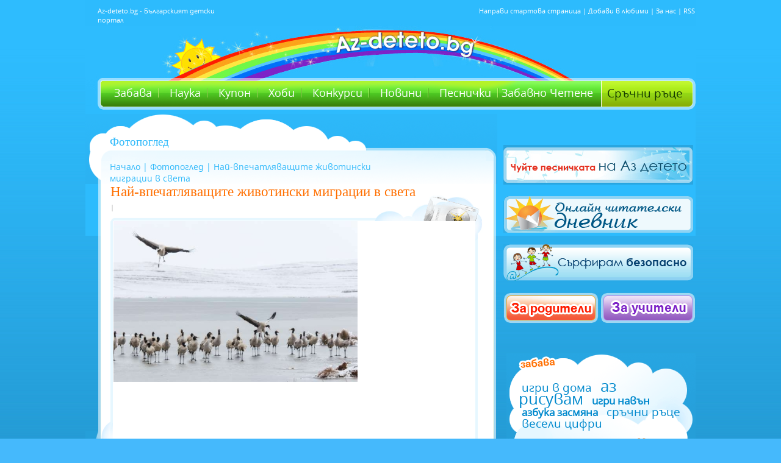

--- FILE ---
content_type: text/html; charset=UTF-8
request_url: https://az-deteto.bg/nay-vpetchatlyavashtite-zhivotinski-migratsii-v-sveta/702/photo_view.html
body_size: 67792
content:
<!DOCTYPE html>
<html>
<head>
<meta http-equiv="Content-Type" content="text/html; charset=utf-8" />
<title>Най-впечатляващите животински миграции в света</title>
  <META NAME="Description" CONTENT="Аз-детето - българският детски портал, Kid's portal, за всяко дете и всички деца на България">
  <META NAME="Keywords" CONTENT="Дете, дете, деца, детски, игри, играчки, учене, училище, кака, батко, стихче, стихчета, Хари Потър, Harry Potter, ДЕТСКИ, Игри, Учене, Забава, Клуб, Приказки,Здраве, фен, фенове, забава, клуб, мода, картички, мама, майка, семейство, родители, тестове, фокуси, стихове, приказки, вълшебства, рисувам, рисунки, здраве, цветове, гатанки, книжки, права, герои, любими, kids, children, Bulgaria, Bulgarian, best, selected, favorite, paint, rimes, RODITELI, РОДИТЕЛИ, stories, joy, fun, play">
<meta name="google-site-verification" content="bzaHXUhFY5aV47GXcmTUlVgN3IWqbHcQ53Sp5Qu5FTE" />
<meta name="robots" content="max-snippet:-1">
<meta name="robots" content="max-image-preview:standard">
<meta name="robots" content="max-video-preview:-1">
<link rel="stylesheet" type="text/css" href="/css/azdeteto-new.php?v=14042016" />
<link rel="stylesheet" type="text/css" href="/css/showcase.css" />
<script src="https://ajax.googleapis.com/ajax/libs/jquery/2.0.3/jquery.min.js"></script>
<script type="text/javascript" src="/js/prototype.js"></script>
<script type="text/javascript" src="/js/effects.js"></script>
<script type="text/javascript" src="/js/showcase.js"></script>
<link rel="stylesheet" href="/css/glider.css" type="text/css" media="screen" charset="utf-8">
<script src="/js/glider.js" type="text/javascript" charset="utf-8"></script>
<!--[if lt IE 7]>
<script defer type="text/javascript" src="/js/pngfix.js"></script>
<![endif]-->

<script type="text/javascript" src="/js/swobject.js"></script>


<link rel="SHORTCUT ICON" href="/css/img/favicon.ico" />

<script type="text/javascript" charset="UTF-8">
/* <![CDATA[ */
try { if (undefined == xajax.config) xajax.config = {}; } catch (e) { xajax = {}; xajax.config = {}; };
xajax.config.requestURI = "https://az-deteto.bg/nay-vpetchatlyavashtite-zhivotinski-migratsii-v-sveta/702/photo_view.html?p=photo_view&offset=702&pg=nay-vpetchatlyavashtite-zhivotinski-migratsii-v-sveta";
xajax.config.statusMessages = false;
xajax.config.waitCursor = true;
xajax.config.version = "xajax 0.5 rc2";
xajax.config.legacy = false;
xajax.config.defaultMode = "asynchronous";
xajax.config.defaultMethod = "POST";
/* ]]> */
</script>
<script type="text/javascript" src="/xajax/xajax_js/xajax_core.js" charset="UTF-8"></script>
<script type="text/javascript" charset="UTF-8">
/* <![CDATA[ */
window.setTimeout(
 function() {
  var scriptExists = false;
  try { if (xajax.isLoaded) scriptExists = true; }
  catch (e) {}
  if (!scriptExists) {
   alert("Error: the xajax Javascript component could not be included. Perhaps the URL is incorrect?\nURL: /xajax/xajax_js/xajax_core.js");
  }
 }, 2000);
/* ]]> */
</script>

<script type='text/javascript' charset='UTF-8'>
/* <![CDATA[ */
xajax_xdel_item = function() { return xajax.request( { xjxfun: 'xdel_item' }, { parameters: arguments } ); };
xajax_xdel_item_alert = function() { return xajax.request( { xjxfun: 'xdel_item_alert' }, { parameters: arguments } ); };
xajax_xdel_item_menu = function() { return xajax.request( { xjxfun: 'xdel_item_menu' }, { parameters: arguments } ); };
xajax_xdel_item_alert_menu = function() { return xajax.request( { xjxfun: 'xdel_item_alert_menu' }, { parameters: arguments } ); };
xajax_xcat = function() { return xajax.request( { xjxfun: 'xcat' }, { parameters: arguments } ); };
xajax_xcat_dt = function() { return xajax.request( { xjxfun: 'xcat_dt' }, { parameters: arguments } ); };
xajax_xregister = function() { return xajax.request( { xjxfun: 'xregister' }, { parameters: arguments } ); };
xajax_leksikon_exit = function() { return xajax.request( { xjxfun: 'leksikon_exit' }, { parameters: arguments } ); };
xajax_devinprint = function() { return xajax.request( { xjxfun: 'devinprint' }, { parameters: arguments } ); };
xajax_devinprint = function() { return xajax.request( { xjxfun: 'devinprint' }, { parameters: arguments } ); };
xajax_addprograma = function() { return xajax.request( { xjxfun: 'addprograma' }, { parameters: arguments } ); };
xajax_xphoto_edit = function() { return xajax.request( { xjxfun: 'xphoto_edit' }, { parameters: arguments } ); };
xajax_xvote = function() { return xajax.request( { xjxfun: 'xvote' }, { parameters: arguments } ); };
xajax_xlogin = function() { return xajax.request( { xjxfun: 'xlogin' }, { parameters: arguments } ); };
xajax_exitlogin = function() { return xajax.request( { xjxfun: 'exitlogin' }, { parameters: arguments } ); };
xajax_xquestion = function() { return xajax.request( { xjxfun: 'xquestion' }, { parameters: arguments } ); };
xajax_chetenevote = function() { return xajax.request( { xjxfun: 'chetenevote' }, { parameters: arguments } ); };
/* ]]> */
</script>



<script type="text/javascript">
function Close(n)
{
		var id = n;
		var element = document.getElementById(id);
        element.className = "hi";


}
</script>
<!-- Google Tag Manager / Old Google Analytics-->
<noscript><iframe src="//www.googletagmanager.com/ns.html?id=GTM-TGQWQQ"
height="0" width="0" style="display:none;visibility:hidden"></iframe></noscript>
<script>(function(w,d,s,l,i){w[l]=w[l]||[];w[l].push({'gtm.start':
new Date().getTime(),event:'gtm.js'});var f=d.getElementsByTagName(s)[0],
j=d.createElement(s),dl=l!='dataLayer'?'&l='+l:'';j.async=true;j.src=
'//www.googletagmanager.com/gtm.js?id='+i+dl;f.parentNode.insertBefore(j,f);
})(window,document,'script','dataLayer','GTM-TGQWQQ');</script>
<!-- End Google Tag Manager -->

<script type="text/javascript" src="/js/all.js"></script>
<meta name="google-site-verification" content="bzaHXUhFY5aV47GXcmTUlVgN3IWqbHcQ53Sp5Qu5FTE" />







        




<script type="text/javascript">

                var myKeys = "";
                var myVars = "&azdeteto_home=2&azdeteto_cat_id=0&azdeteto_subcat_id=0";


	</script>



<!-- PPID -->
<script type="text/javascript">
    !function(t,e){"object"==typeof exports&&"undefined"!=typeof module?module.exports=e():"function"==typeof define&&define.amd?define(e):(t=t||self).uuidv4=e()}(this,(function(){"use strict";var t="undefined"!=typeof crypto&&crypto.getRandomValues&&crypto.getRandomValues.bind(crypto)||"undefined"!=typeof msCrypto&&"function"==typeof msCrypto.getRandomValues&&msCrypto.getRandomValues.bind(msCrypto),e=new Uint8Array(16);function n(){if(!t)throw new Error("crypto.getRandomValues() not supported. See https://github.com/uuidjs/uuid#getrandomvalues-not-supported");return t(e)}for(var o=[],r=0;r<256;++r)o.push((r+256).toString(16).substr(1));return function(t,e,r){"string"==typeof t&&(e="binary"===t?new Uint8Array(16):null,t=null);var u=(t=t||{}).random||(t.rng||n)();if(u[6]=15&u[6]|64,u[8]=63&u[8]|128,e){for(var i=r||0,d=0;d<16;++d)e[i+d]=u[d];return e}return function(t,e){var n=e||0,r=o;return(r[t[n+0]]+r[t[n+1]]+r[t[n+2]]+r[t[n+3]]+r[t[n+4]]+r[t[n+5]]+r[t[n+6]]+r[t[n+7]]+r[t[n+8]]+r[t[n+9]]+r[t[n+10]]+r[t[n+11]]+r[t[n+12]]+r[t[n+13]]+r[t[n+14]]+r[t[n+15]]).toLowerCase()}(u)}}));

    if (localStorage.getItem("dfp_ppid") === null) {
        ppid = (new Date().getTime() / 1000 | 0) + '0000' + uuidv4();

        localStorage.setItem('dfp_ppid', ppid);
    }
    var ppid = localStorage.getItem('dfp_ppid') || null;
</script>
<!-- PPID / -->
    
    
<script async='async' src='https://www.googletagservices.com/tag/js/gpt.js'></script>
<script>
  var googletag = googletag || {};
  googletag.cmd = googletag.cmd || [];
</script>
<!--  start chetene  -->


<script>

  googletag.cmd.push(function() {  
    var mapping1 = googletag.sizeMapping().
        addSize([0, 0], []).
        addSize([1050, 200], [1,1]). // Desktop
        build(); 
 
    googletag.defineSlot('/1001631/az-deteto.bg_desktop/azd_300x250_cpm', [[300, 250], [300, 600]], 'div-gpt-ad-1509979864563-0').addService(googletag.pubads());
    googletag.defineSlot('/1001631/az-deteto.bg_desktop/azd_300x250_cpm_2', [[300, 250], [300, 600]], 'div-gpt-ad-1509979864563-1').addService(googletag.pubads());
    googletag.defineSlot('/1001631/az-deteto.bg_desktop/azd_580x400_underarticle', [[336, 280], [300, 250], [580, 400]], 'div-gpt-ad-1509979864563-3').addService(googletag.pubads());
    googletag.defineOutOfPageSlot('/1001631/az-deteto.bg_desktop/azd_nonstandard_all', 'div-gpt-ad-1509979864563-5').defineSizeMapping(mapping1).addService(googletag.pubads());
    googletag.pubads().enableSingleRequest();
    googletag.pubads().collapseEmptyDivs();
    googletag.pubads().setPublisherProvidedId(localStorage.getItem("dfp_ppid"));
    googletag.enableServices();
    googletag.pubads().setTargeting("tags", []);
    googletag.pubads().setTargeting("home","2");
    googletag.pubads().setTargeting("category_id","0");
    googletag.pubads().setTargeting("subcategory_id","0");
      });
</script>

<link rel="stylesheet" type="text/css" href="/css/grid.css" />
<link rel="stylesheet" type="text/css" href="/css/chetene.css" />

<!--  end chetene  -->
<!-- Begin Cookie Consent plugin by Silktide - https://silktide.com/cookieconsent -->
<!--
		<link rel="stylesheet" type="text/css" href="//cdnjs.cloudflare.com/ajax/libs/cookieconsent2/3.0.3/cookieconsent.min.css" />
			<script src="//cdnjs.cloudflare.com/ajax/libs/cookieconsent2/3.0.3/cookieconsent.min.js"></script>
				<script>
				window.addEventListener("load", function(){
				window.cookieconsent.initialise({

				  "layout": 'my-cool-layout',
				  "layouts": {
					'my-cool-layout': '<div class="cookie-popup-message">\
					  {{message}}<br />{{compliance}} {{link}}</div>',
				  },

				  "palette": {
					"popup": {
					  "background": "#000"
					},
					"button": {
					  "background": "#2cbafa"
					}
				  },
				  "theme": "classic",
				  "position": "bottom-left",
				  "content": {
					"message": "Ние и нашите партньори използваме технологии като “Бисквитки” за персонализиране на съдържанието и рекламите, които виждате, както и за да анализираме трафика на сайта.    Изберете “Приемам”, за да приемете използването на тези технологии.     За повече информация, моля запознайте се с обновените <a href='https://ibg.bg/id-715/' style='color:#ccc;text-decoration: underline;' target='_blank'>“Политика за Поверителност”</a> и <a href='https://ibg.bg/id-209' style='color:#ccc;text-decoration: underline;' target='_blank'>“Политика за Бисквитки”</a> на Инвестор.БГ АД.",
					"dismiss": "Приемам",
					"link": "Научи повече",
					"href": "https://ibg.bg/id-209"
				  }
				})});
				</script> -->
<!-- End Cookie Consent plugin -->



<!-- Facebook Pixel Code -->
<script>
!function(f,b,e,v,n,t,s){if(f.fbq)return;n=f.fbq=function(){n.callMethod?
n.callMethod.apply(n,arguments):n.queue.push(arguments)};if(!f._fbq)f._fbq=n;
n.push=n;n.loaded=!0;n.version='2.0';n.queue=[];t=b.createElement(e);t.async=!0;
t.src=v;s=b.getElementsByTagName(e)[0];s.parentNode.insertBefore(t,s)}(window,
document,'script','https://connect.facebook.net/en_US/fbevents.js');
fbq('init', '883979405070639'); // Insert your pixel ID here.
fbq('track', 'PageView');
</script>
<noscript><img height="1" width="1" style="display:none"
src="https://www.facebook.com/tr?id=883979405070639&ev=PageView&noscript=1"
/></noscript>
<!-- DO NOT MODIFY -->
<!-- End Facebook Pixel Code -->



<div id="fb-root"></div>
<script>
(function(d, s, id) {
  var js, fjs = d.getElementsByTagName(s)[0];
  if (d.getElementById(id)) return;
  js = d.createElement(s); js.id = id;
  js.src = 'https://connect.facebook.net/bg_BG/sdk.js#xfbml=1&version=v2.11&appId=202505503641323';
  fjs.parentNode.insertBefore(js, fjs);
}(document, 'script', 'facebook-jssdk'));</script>


<meta name="facebook-domain-verification" content="ffznuc5n4y0ec4hlza3qla2ubobrct" /> 


</head>


<body>

<script type='text/JavaScript' src='/js/copyinject.js'></script>

<script type="text/javascript">
(function(p){
    p.src = "//dmp.adform.net/dmp/profile/?pid=10193&sg=bg3az-deteto";
})(document.createElement("img"));
</script>
<noscript>
    <img src="//dmp.adform.net/dmp/profile/?pid=10193&sg=bg3az-deteto" style="display:none !important">
</noscript>

<div id="adoceaninvestorbgkddmopmgqk"></div>


<div id="body-all">
<div id="body">
<!--<div class="links_line" >
	<a target="_blank" href="https://www.ibg.bg/?utm_source=dnes&utm_medium=link&utm_campaign=lenta" class="logo"></a>
	<div class="links">
		<a target="_blank" href="https://www.dnes.bg/?utm_source=dnes&utm_medium=link&utm_campaign=lenta" alt="последни новини" title="последни новини">Dnes.bg</a><div class="sep"></div>
		<a target="_blank" href="https://www.investor.bg/?utm_source=dnes&utm_medium=link&utm_campaign=lenta" alt="финансови и бизнес новини" title="финансови и бизнес новини">Investor.bg</a><div class="sep"></div>

		<a target="_blank" href="https://www.gol.bg/?utm_source=dnes&utm_medium=link&utm_campaign=lenta" alt="спортни новини и футболни клубове" title="спортни новини и футболни клубове">Gol.bg</a><div class="sep"></div>
		<a target="_blank" href="https://www.automedia.bg/?utm_source=dnes&utm_medium=link&utm_campaign=lenta" alt="коли и новини за автомобили" title="коли и новини за автомобили">Automedia.bg</a><div class="sep"></div>
		<a target="_blank" href="https://www.tialoto.bg/?utm_source=dnes&utm_medium=link&utm_campaign=lenta" alt="лайфстайл сайт за жени" title="лайфстайл сайт за жени">Tialoto.bg</a><div class="sep"></div>
		<a target="_blank" href="https://www.az-jenata.bg/?utm_source=dnes&utm_medium=link&utm_campaign=lenta" alt="за модерната жена, съпруга и майка" title="за модерната жена, съпруга и майка">Az-jenata.bg</a><div class="sep"></div>
		<a class="sel" target="_blank" href="https://www.az-deteto.bg/?utm_source=dnes&utm_medium=link&utm_campaign=lenta" alt="детски портал" title="детски портал">Az-deteto.bg</a><div class="sep"></div>
		<a target="_blank" href="https://www.teenproblem.net/?utm_source=dnes&utm_medium=link&utm_campaign=lenta" alt="тийнейджърски съветник" title="тийнейджърски съветник">Teenproblem.net</a><div class="sep"></div>

		<a target="_blank" href="https://www.puls.bg/?utm_source=dnes&utm_medium=link&utm_campaign=lenta" alt="здравен портал" title="здравен портал">Puls.bg</a>
		<br style="clear: both;" />									
		<a target="_blank" href="https://www.nasamnatam.bg/?utm_source=dnes&utm_medium=link&utm_campaign=lenta" alt="туристически портал" title="туристически портал">Nasamnatam.com</a><div class="sep"></div>
		<a target="_blank" href="https://www.imoti.net/?utm_source=dnes&utm_medium=link&utm_campaign=lenta" alt="обяви за недвижими имоти" title="обяви за недвижими имоти">Imoti.net</a><div class="sep"></div>
		<a target="_blank" href="https://www.podnaem.bg/?utm_source=dnes&utm_medium=link&utm_campaign=lenta" alt="имоти под наем " title="имоти под наем ">Podnaem.bg</a><div class="sep"></div>
		<a target="_blank" href="https://www.rabota.bg/?utm_source=dnes&utm_medium=link&utm_campaign=lenta" alt="обяви за работа и обучения" title="обяви за работа и обучения">Rabota.bg</a><div class="sep"></div>
		<a target="_blank" href="https://www.start.bg/?utm_source=dnes&utm_medium=link&utm_campaign=lenta" alt="интернет каталог с полезни връзки" title="интернет каталог с полезни връзки">Start.bg</a><div class="sep"></div>

		<a target="_blank" href="https://www.blog.bg/?utm_source=dnes&utm_medium=link&utm_campaign=lenta" alt="безплатен блог хостинг" title="безплатен блог хостинг">Blog.bg</a><div class="sep"></div>
		<a target="_blank" href="https://www.aha.bg/?utm_source=dnes&utm_medium=link&utm_campaign=lenta" alt="сайт за запознанства" title="сайт за запознанства">Aha.bg</a><div class="sep"></div>						
		<a target="_blank" href="https://www.snimka.bg/?utm_source=dnes&utm_medium=link&utm_campaign=lenta" alt="качване и споделяне на снимки" title="качване и споделяне на снимки">Snimka.bg</a><div class="sep"></div>
		<a target="_blank" href="https://www.niesme.bg/?utm_source=dnes&utm_medium=link&utm_campaign=lenta" alt="групово пазаруване" title="групово пазаруване">Niesme.bg</a><div class="sep"></div>
					
		<div class="clearfix"></div>
	</div>
</div>-->
	<div id="header">
    	<div class="header-left">Az-deteto.bg - Българският детски портал</div>
        <div id="logo">
        	<a href="https://az-deteto.bg/index.html" title="Аз-детето - българският детски портал, Kid's portal, за всяко дете и всички деца на България"><span>Аз-детето - българският детски портал, Kid's portal, за всяко дете и всички деца на България</span></a>
        </div>
        <div class="header-right">
        	<a href="https://www.az-deteto.bg" onclick="style.behavior='url(#default#homepage)'; setHomePage('https://www.az-deteto.bg/');" title="Направи стартова страница">Направи стартова страница</a> | 
            <a href="javascript:window.bookmarksite('https://www.az-deteto.bg/','Az-deteto.bg')" title="Добави в любими">Добави в любими</a> | 
            <a href="https://az-deteto.bg/About-this-site/aboutus.html" title="About us">За нас</a> |
            <a href="https://az-deteto.bg/rss/xml20.php" title="RSS">RSS</a> 
            
        </div>
    </div>
    <div id="main-menu">
    	<!-- <div class="red-bee">
        	<div><img src="/css/img/red-bee.png" border="0" /></div>
        </div> -->
    	<div class="menu">
        	<a href="https://az-deteto.bg/igri-v-doma/cat.html" title="Забава">Забава</a>
            <a href="https://az-deteto.bg/nauka-za-detsa.html" title="Наука">Наука</a>
                      
            <a href="https://az-deteto.bg/tchestito/page.html" title="Купон">Купон</a>
            <a href="https://az-deteto.bg/lyubimi-geroi/cat.html" title="Хоби">Хоби</a>
            <a href="https://az-deteto.bg/konkursi/cat.html" title="Интересно">Конкурси</a>
            <a href="https://az-deteto.bg/novini-detski/cat.html" title="Новини">Новини</a>
            <a href="https://az-deteto.bg/pesnitchki-i-kliptcheta/clipcheta.html" title="Песнички">Песнички</a>
            <a href="https://az-deteto.bg/knigi/" title="Забавно четене" class="last">Забавно Четене</a>
        </div>
        
        <div class="sruchni">
        	<a href="/sratchni-ratse/cat.html" title="Сръчни ръце">Сръчни ръце</a>
        </div>
        
        <!--<div class="button-shop">
            <a href="https://shop.az-deteto.bg" target="_blank" title="Фен-шоп" class="shop">Фен-шоп</a>
        </div>-->
    </div>
    <!--<div style="color:#ffffff; background:#006efb; font-size:16px; margin: 102px 0 0 20px; padding:2px 5px; text-align:center; font-weight: bold;">
          Финалът на Забавното лятно четене е днес - 17.09 от 16.30ч в Американския център<br />към Столична библиотека на пл.Славейков. Заповядайте!
        </div>
    -->    
     <div id="content">
   	<div id="main-page-inner">
   	<div class="cloud-inner">
            	<div><img src="/css/img/cloud-part.gif" border="0" /></div>
            </div>
			<div class="page-top">
            	<h2>Фотопоглед</h2>
					<div class="path">
<a href="https://az-deteto.bg/index.html" title="Начало">Начало</a> |


       <a href="https://az-deteto.bg/foto_eyes.html">Фотопоглед</a> |
       
Най-впечатляващите животински миграции в света

</div>			
            </div>
            <div class="page-y">
            	<div class="page-main">
                	<div class="foto-top">
                    	<div class="camera">
                        	<div><img src="/css/img/camera.gif" alt="Фотопоглед" title="Фотопоглед" border="0" /></div>
                        </div>
                    	<h1>Най-впечатляващите животински миграции в света</h1>
                        <p class="author"> | </p>
                    </div>
                    <div class="pogled">
						<script>
						  var imgsArray = new Array();
						  var textArray = new Array();
						    						    	imgsArray[0] = '<img src="/pic/foto_eyes/big/12596@702.jpg" border=0/>';
						    	textArray[0] = 'Черноврат жерав<br/><br/><p>Годишната миграция на тези птици е голям празник в Бутан, тъй като те се почитат като символ на дълголетието. След размножаване на Тибетското плато през лятото, над 300 от жеравите мигрират към долината Фобиха.';
													    	imgsArray[1] = '<img src="/pic/foto_eyes/big/12597@702.jpg" border=0/>';
						    	textArray[1] = 'Морж<br/><br/><p>Живеещите в северните морета край Русия и Аляска, моржове мигрират от Берингово към Чукотско море през пролетта и се връщат през зимата. По време на пролетната миграция на север женските раждат малките по време на път.';
													    	imgsArray[2] = '<img src="/pic/foto_eyes/big/12598@702.jpg" border=0/>';
						    	textArray[2] = 'Limulidae (вид рак)<br/><br/><p>Намерени по крайбрежието на Атлантическия океан, от северен Мейн до полуостров Юкатан и Мексиканския залив, тези раци се придвижват до плажните зони, за да хвърлят хайвера си през пролетта. Развъдната им активност съвпада с отлива. Яйцата, положени по протежение на плажа, могат да бъдат важен източник на храна за птиците.';
													    	imgsArray[3] = '<img src="/pic/foto_eyes/big/12599@702.jpg" border=0/>';
						    	textArray[3] = 'Скатове<br/><br/><p>Те мигрират в масивни групи, наречени „треска“. В Атлантическия океан скатовете мигрират на север през пролетта и на юг през есента. Над 10 000 животни минават през Мексиканския залив, от западна Флорида до Юкатан в Мексико.';
													    	imgsArray[4] = '<img src="/pic/foto_eyes/big/12600@702.jpg" border=0/>';
						    	textArray[4] = 'Червена сьомга<br/><br/><p>Те се срещат около северните брегове на Тихия океан в Северна Америка и Азия. Родената в прясна вода, червена сьомга ще остане в естественото си местообитание почти три години, преди да мигрира към океана, за да се храни и расте. Те остават в морето от една до четири години, преди да се върнат в прясна вода, за да хвърлят хайвера си.';
													    	imgsArray[5] = '<img src="/pic/foto_eyes/big/12601@702.jpg" border=0/>';
						    	textArray[5] = 'Белуга <br/><br/><p> От крайбрежните води на Северния ледовит океан и субарктическите води, те мигрират на юг и се връщат на местата си за хранене на север, когато ледът отново отстъпи през пролетта.';
													    	imgsArray[6] = '<img src="/pic/foto_eyes/big/12602@702.jpg" border=0/>';
						    	textArray[6] = 'Полярна рибарка<br/><br/><p>Тези птици мигрират от гнездото си в Гренландия до морето Уделдел на брега на Антарктида, като правят своя миграционен път най-дългия от всяко животно на земята. Те прелитат по маршрут със S-образна форма, обхващащ над 88 514 км всяка година.';
													    	imgsArray[7] = '<img src="/pic/foto_eyes/big/12603@702.jpg" border=0/>';
						    	textArray[7] = 'Вилорога антилопа<br/><br/><p>Един от най-впечатляващите видове бозайници в Северна Америка, тези антилопи изминават над 160 км от басейна на Зелената река на Уайоминг до Националния парк „Гранд Тетон“ в САЩ, за да преживеят суровите зими и в търсене на зелени пасища. Миграционният им път е известен като „Пътят на Пронгорна“.';
													    	imgsArray[8] = '<img src="/pic/foto_eyes/big/12604@702.jpg" border=0/>';
						    	textArray[8] = 'Скорецови<br/><br/><p>Птиците прелитат през Северно море от Белгия или Холандия, минават през Северна и Източна Европа и пристигат по източното крайбрежие на Англия през октомври и ноември.';
													    	imgsArray[9] = '<img src="/pic/foto_eyes/big/12605@702.jpg" border=0/>';
						    	textArray[9] = 'Планинска гъска<br/><br/><p>Тези птици прекарват по-студените месеци на морско равнище в Индия, а по-топлите месеци в Централна Азия. Пресичайки Хималаите два пъти годишно, гъските летят на височина от 4 000 до 6 000 метра.';
													    	imgsArray[10] = '<img src="/pic/foto_eyes/big/12606@702.jpg" border=0/>';
						    	textArray[10] = 'Сардини<br/><br/><p>Миграцията на сардина е естествен феномен, наблюдаван от края на май до края на юли край югоизточното крайбрежие на Южна Африка, когато огромни плитчини от сардини се хвърлят в хладните води на нос Агълни, плуват на север и отиват в океана.  Това събитие ежегодно привлича водолази и аква-фотографи от цял ??свят.<br/><br/>';
													    	imgsArray[11] = '<img src="/pic/foto_eyes/big/12607@702.jpg" border=0/>';
						    	textArray[11] = 'Плодови прилепи<br/><br/><p>Над 10 милиона плодови прилети летят от басейна на Конго до националния парк „Касанка“ в Замбия, за да се хранят с плодове като червени плодове от млечно дърво, див локум и манго. Около 60% от разпространението на семената на тропическите гори в Африка е причинено от миграционния им навик.';
													    	imgsArray[12] = '<img src="/pic/foto_eyes/big/12608@702.jpg" border=0/>';
						    	textArray[12] = 'Снежна гъска<br/><br/><p>Снежните гъски летят на юг от арктическите си места за размножаване през зимата, прекарвайки по-студения сезон в южните крайбрежни влажни тревни площи, ниви, блата и заливи. Те често мигрират в големи ята, които могат да се появят като познатата на всички ни „V“ формация. В края на зимата те ще се върнат на север, за да се размножават в арктическата тундра.';
													    	imgsArray[13] = '<img src="/pic/foto_eyes/big/12609@702.jpg" border=0/>';
						    	textArray[13] = 'Фламинго<br/><br/><p>Преди да летят до езерото Натрон в северна Танзания около ноември, за да се чифтосат и гнездят, тези розови птици се живеят до езерата в Източна Африка, включително езерото Богория в Кения, за да се хранят с микроскопични синьо-зелени водорасли.';
													    	imgsArray[14] = '<img src="/pic/foto_eyes/big/12610@702.jpg" border=0/>';
						    	textArray[14] = 'Пингвин на Адели<br/><br/><p>Живеейки на континента Антарктида и околните крайбрежни острови, тези пингвини мигрират на север през зимата в моретата. През пролетния размножителен сезон те се преместват в скалисто крайбрежие и живеят в големи общности.';
													    	imgsArray[15] = '<img src="/pic/foto_eyes/big/12611@702.jpg" border=0/>';
						    	textArray[15] = 'Канадски жерав<br/><br/><p>Най-разпространеният от всички видове жерав се размножава в Канада, Аляска, Сибир и Северен САЩ. Те мигрират на юг към места за зимуване в Юта, Тексас, Мексико, Флорида и Калифорния. Дължината на пътя е 121 км.';
													    	imgsArray[16] = '<img src="/pic/foto_eyes/big/12612@702.jpg" border=0/>';
						    	textArray[16] = 'Северен елен<br/><br/><p>През летните месеци стадата от северни елени се движат към северния склон на Аляска, изминавайки над 966 км по добре познат за тях маршрут. Женските напускат няколко седмици преди мъжките, за да родят през миграционния месец. ';
													    	imgsArray[17] = '<img src="/pic/foto_eyes/big/12613@702.jpg" border=0/>';
						    	textArray[17] = 'Червени раци<br/><br/><p>На Коледния остров в Австралия огромни групи червени раци се появяват от гората и пътуват до океана, за да снасят яйцата си, превръщайки острова в огромно червено море всяка година. Пътищата до остров Коледа често са затворени по време на периоди на пикова миграция.';
													    	imgsArray[18] = '<img src="/pic/foto_eyes/big/12614@702.jpg" border=0/>';
						    	textArray[18] = 'Гнута<br/><br/><p>Заедно със зебри и газели, над 1,5 милиона гну вървят на север всяка година от националния парк на Танзания Серенгети до кенийския национален резерват Маасай Мара в търсене на по-зелени пасища. Изминавайки разстояние между 805 и 1609 км, тяхната миграция се счита за една от най-забележителните в животинското царство.';
													    	imgsArray[19] = '<img src="/pic/foto_eyes/big/12615@702.jpg" border=0/>';
						    	textArray[19] = 'Зебри<br/><br/><p>В Южна Африка е документирана най-дългата миграция на големи бозайници. Стадо зебри мигрира над 483 км през Намибия и Ботсвана в търсене на зелени пасища, а краят на пътуването може да бъде засвидетелстван в националния парк Nxai Pan на Ботсвана.';
													
						</script>


                    	<div class="pic-pogled">
                        	<div class="cloud-pogled">
                            	<div>
                                	<img src="/css/img/cloud-part2.gif" border="0">
                                </div>
                            </div>
                            
                        	<span id="picbig"><img src="/pic/foto_eyes/big/12596@702.jpg" alt="Фотопоглед" title="Фотопоглед" border="0" width="400"/></span>
                        </div>
                        
                        <div class="text-pogled">
                        	<span class="left" id="pictext">Черноврат жерав<br/><br/><p>Годишната миграция на тези птици е голям празник в Бутан, тъй като те се почитат като символ на дълголетието. След размножаване на Тибетското плато през лятото, над 300 от жеравите мигрират към долината Фобиха.</span>
                        		                        </div>
                        
                                             <div class="thumbs">                        	<a href="#" onclick="photo_open_pic(0)" title="Черноврат жерав   Годишната миграция на тези птици е..."><img src="/pic/foto_eyes/small/12596@702.jpg" alt="Черноврат жерав   Годишната миграция на тези птици е..." title="Черноврат жерав   Годишната миграция на тези птици е..." border="0" width="140" height="105"/></a>
	                                                                                              	<a href="#" onclick="photo_open_pic(1)" title="Морж   Живеещите в северните морета край Русия и..."><img src="/pic/foto_eyes/small/12597@702.jpg" alt="Морж   Живеещите в северните морета край Русия и..." title="Морж   Живеещите в северните морета край Русия и..." border="0" width="140" height="105"/></a>
	                                                                                              	<a href="#" onclick="photo_open_pic(2)" title="Limulidae (вид рак)   Намерени по крайбрежието на..."><img src="/pic/foto_eyes/small/12598@702.jpg" alt="Limulidae (вид рак)   Намерени по крайбрежието на..." title="Limulidae (вид рак)   Намерени по крайбрежието на..." border="0" width="140" height="105"/></a>
	                                                                                              	<a href="#" onclick="photo_open_pic(3)" title="Скатове   Те мигрират в масивни групи, наречени..."><img src="/pic/foto_eyes/small/12599@702.jpg" alt="Скатове   Те мигрират в масивни групи, наречени..." title="Скатове   Те мигрират в масивни групи, наречени..." border="0" width="140" height="105"/></a>
	                       </div>                                               <div class="thumbs">                        	<a href="#" onclick="photo_open_pic(4)" title="Червена сьомга   Те се срещат около северните брегове..."><img src="/pic/foto_eyes/small/12600@702.jpg" alt="Червена сьомга   Те се срещат около северните брегове..." title="Червена сьомга   Те се срещат около северните брегове..." border="0" width="140" height="105"/></a>
	                                                                                              	<a href="#" onclick="photo_open_pic(5)" title="Белуга     От крайбрежните води на Северния ледовит..."><img src="/pic/foto_eyes/small/12601@702.jpg" alt="Белуга     От крайбрежните води на Северния ледовит..." title="Белуга     От крайбрежните води на Северния ледовит..." border="0" width="140" height="105"/></a>
	                                                                                              	<a href="#" onclick="photo_open_pic(6)" title="Полярна рибарка   Тези птици мигрират от гнездото си..."><img src="/pic/foto_eyes/small/12602@702.jpg" alt="Полярна рибарка   Тези птици мигрират от гнездото си..." title="Полярна рибарка   Тези птици мигрират от гнездото си..." border="0" width="140" height="105"/></a>
	                                                                                              	<a href="#" onclick="photo_open_pic(7)" title="Вилорога антилопа   Един от най-впечатляващите..."><img src="/pic/foto_eyes/small/12603@702.jpg" alt="Вилорога антилопа   Един от най-впечатляващите..." title="Вилорога антилопа   Един от най-впечатляващите..." border="0" width="140" height="105"/></a>
	                       </div>                                               <div class="thumbs">                        	<a href="#" onclick="photo_open_pic(8)" title="Скорецови   Птиците прелитат през Северно море от..."><img src="/pic/foto_eyes/small/12604@702.jpg" alt="Скорецови   Птиците прелитат през Северно море от..." title="Скорецови   Птиците прелитат през Северно море от..." border="0" width="140" height="105"/></a>
	                                                                                              	<a href="#" onclick="photo_open_pic(9)" title="Планинска гъска   Тези птици прекарват по-студените..."><img src="/pic/foto_eyes/small/12605@702.jpg" alt="Планинска гъска   Тези птици прекарват по-студените..." title="Планинска гъска   Тези птици прекарват по-студените..." border="0" width="140" height="105"/></a>
	                                                                                              	<a href="#" onclick="photo_open_pic(10)" title="Сардини   Миграцията на сардина е естествен феномен,..."><img src="/pic/foto_eyes/small/12606@702.jpg" alt="Сардини   Миграцията на сардина е естествен феномен,..." title="Сардини   Миграцията на сардина е естествен феномен,..." border="0" width="140" height="105"/></a>
	                                                                                              	<a href="#" onclick="photo_open_pic(11)" title="Плодови прилепи   Над 10 милиона плодови прилети летят..."><img src="/pic/foto_eyes/small/12607@702.jpg" alt="Плодови прилепи   Над 10 милиона плодови прилети летят..." title="Плодови прилепи   Над 10 милиона плодови прилети летят..." border="0" width="140" height="105"/></a>
	                       </div>                                               <div class="thumbs">                        	<a href="#" onclick="photo_open_pic(12)" title="Снежна гъска   Снежните гъски летят на юг от..."><img src="/pic/foto_eyes/small/12608@702.jpg" alt="Снежна гъска   Снежните гъски летят на юг от..." title="Снежна гъска   Снежните гъски летят на юг от..." border="0" width="140" height="105"/></a>
	                                                                                              	<a href="#" onclick="photo_open_pic(13)" title="Фламинго   Преди да летят до езерото Натрон в северна..."><img src="/pic/foto_eyes/small/12609@702.jpg" alt="Фламинго   Преди да летят до езерото Натрон в северна..." title="Фламинго   Преди да летят до езерото Натрон в северна..." border="0" width="140" height="105"/></a>
	                                                                                              	<a href="#" onclick="photo_open_pic(14)" title="Пингвин на Адели   Живеейки на континента Антарктида..."><img src="/pic/foto_eyes/small/12610@702.jpg" alt="Пингвин на Адели   Живеейки на континента Антарктида..." title="Пингвин на Адели   Живеейки на континента Антарктида..." border="0" width="140" height="105"/></a>
	                                                                                              	<a href="#" onclick="photo_open_pic(15)" title="Канадски жерав   Най-разпространеният от всички..."><img src="/pic/foto_eyes/small/12611@702.jpg" alt="Канадски жерав   Най-разпространеният от всички..." title="Канадски жерав   Най-разпространеният от всички..." border="0" width="140" height="105"/></a>
	                       </div>                                               <div class="thumbs">                        	<a href="#" onclick="photo_open_pic(16)" title="Северен елен   През летните месеци стадата от северни..."><img src="/pic/foto_eyes/small/12612@702.jpg" alt="Северен елен   През летните месеци стадата от северни..." title="Северен елен   През летните месеци стадата от северни..." border="0" width="140" height="105"/></a>
	                                                                                              	<a href="#" onclick="photo_open_pic(17)" title="Червени раци   На Коледния остров в Австралия огромни..."><img src="/pic/foto_eyes/small/12613@702.jpg" alt="Червени раци   На Коледния остров в Австралия огромни..." title="Червени раци   На Коледния остров в Австралия огромни..." border="0" width="140" height="105"/></a>
	                                                                                              	<a href="#" onclick="photo_open_pic(18)" title="Гнута   Заедно със зебри и газели, над 1,5 милиона гну..."><img src="/pic/foto_eyes/small/12614@702.jpg" alt="Гнута   Заедно със зебри и газели, над 1,5 милиона гну..." title="Гнута   Заедно със зебри и газели, над 1,5 милиона гну..." border="0" width="140" height="105"/></a>
	                                                                                              	<a href="#" onclick="photo_open_pic(19)" title="Зебри   В Южна Африка е документирана най-дългата..."><img src="/pic/foto_eyes/small/12615@702.jpg" alt="Зебри   В Южна Африка е документирана най-дългата..." title="Зебри   В Южна Африка е документирана най-дългата..." border="0" width="140" height="105"/></a>
	                       </div>                                              
                    </div>
 
               	              		<div class="numbers">
						<div class="prev-page"><a href="https://az-deteto.bg/ako-ne-ste-uspeli-da-go-vidite-nay-krasivite-kadri-ot-pasazha-na-merkuriy/703/photo_view.html" title="Предишна"><img src="/css/img/prev-page.gif" alt="Предишна" title="Предишна" border="0" /></a></div><div class="page-number"><a href="https://az-deteto.bg/v-sveta-na-vaobrazhenieto-i-zamraznaloto-kralstvo-tchetvarta-tchast/708/photo_view.html">126</a><a href="https://az-deteto.bg/v-sveta-na-vaobrazhenieto-i-zamraznaloto-kralstvo-treta-tchast/707/photo_view.html">127</a><a href="https://az-deteto.bg/sofiya-greyna-s-koledna-premyana/706/photo_view.html">128</a><a href="https://az-deteto.bg/v-sveta-na-vaobrazhenieto-i-zamraznaloto-kralstvo-vtora-tchast/705/photo_view.html">129</a><a href="https://az-deteto.bg/v-sveta-na-vaobrazhenieto-i-zamraznaloto-kralstvo/704/photo_view.html">130</a><a href="https://az-deteto.bg/ako-ne-ste-uspeli-da-go-vidite-nay-krasivite-kadri-ot-pasazha-na-merkuriy/703/photo_view.html">131</a><b>132</b><a href="https://az-deteto.bg/moyat-sladak-yeti/701/photo_view.html">133</a><a href="https://az-deteto.bg/roboti-prevzemat-sofiya-s-interaktivna-izlozhba/700/photo_view.html">134</a><a href="https://az-deteto.bg/usmihni-se,-nyamash-izbor/699/photo_view.html">135</a><a href="https://az-deteto.bg/nay-sladkite-ot-nay-sladkite-zhivotinki-na-planetata/698/photo_view.html">136</a><a href="https://az-deteto.bg/mnogo-umoreni-koteta,-koito-shte-vi-umoryat-ot-smyah/697/photo_view.html">137</a><a href="https://az-deteto.bg/kogato-svetat-ni-pravi-nomera-tova-mozhe-i-da-izglezhda-kato-hrana,-no-e-neshto-savsem-drugo/696/photo_view.html">138</a></div>
        <div class="next-page"><a href="https://az-deteto.bg/moyat-sladak-yeti/701/photo_view.html" title="Следваща"><img src="/css/img/next-page.gif" alt="Следваща" title="Следваща" border="0" /></a></div>	
                    </div>
                   
				</div>
                </div> 
            <br clear="all" />
        </div>
        <div id="right">
            <div class="top-banner">
            
<!-- /1001631/az-deteto.bg_desktop/azd_300x250_cpm -->
<div id='div-gpt-ad-1509979864563-0'>
<script>
googletag.cmd.push(function() { googletag.display('div-gpt-ad-1509979864563-0'); });
</script>
</div>
            </div><div><br clear="all" /></div>
            <div class="santa">
	           <div id="adoceaninvestorbgpmnkcpfuhz"></div>
			</div>
			<br clear="all" />
			<div class="santa">
				
				<div id="adoceaninvestorbgsogthimtso"></div>
				
			</div>
                  <div class="santa"><a href="https://az-deteto.bg/pesnitchkata-na-Az-deteto.bg/video_view.html" title="Чуйте песничката на Аз детето" target="_blank"><img src="/css/img/button-song.jpg" alt="Чуйте песничката на Аз детето" title="Чуйте песничката на Аз детето" border="0" /></a></div><br clear="all" />
           <div class="santa"><a href="https://az-deteto.bg/knigi" title="Онлайн читателски дневник" target="_blank"><img src="/css/img/diary.gif" alt="Онлайн читателски дневник" title="Онлайн читателски дневник" border="0" /></a></div><br clear="all" />
           <div class="santa"><a href="https://az-deteto.bg/safe" title="Сърфирам безопасно" target="_blank"><img src="/css/img/surfsafe.gif" alt="Сърфирам безопасно" title="Сърфирам безопасно" border="0" /></a></div><br clear="all" />
                   	<div class="top-buttons">
        		<a href="https://az-deteto.bg/za-roditeli/cat.html" title="За родители"><img src="/css/img/parents.png" alt="За родители" title="За родители" border="0" /></a>
                <a href="https://az-deteto.bg/za-utchiteli/cat.html" title="За учители"><img src="/css/img/teachers.png" alt="За учители" title="За учители" border="0" /></a>
            </div>


          <!--  <div class="search">
            	<form action="#" method="post">
                	<input type="text" name="key" value="ключова дума" class="f1" />
                    <input type="submit" name="search" value="" class="f2" />
                </form>
            </div>
            -->
            <div style="padding: 10px 0; float:left; width: 100%"><div class="fb-page" data-href="https://www.facebook.com/azdetetobg/" data-small-header="true" data-adapt-container-width="true" data-hide-cover="false" data-show-facepile="true"><blockquote cite="https://www.facebook.com/azdetetobg/" class="fb-xfbml-parse-ignore"><a href="https://www.facebook.com/azdetetobg/">Az-deteto.bg</a></blockquote></div></div>
            <div class="cloud">
            	<div class="cloud-y">
                	<div class="cloud-top">
                    	<div class="kare-cloud">
                        	<img src="/css/img/fun.png" alt="забава" title="забава" border="0" />
                            <br clear="all" />
                            <a href="https://az-deteto.bg/igri-v-doma/cat.html" title="" class="a2">игри в дома</a>
                            <a href="https://az-deteto.bg/az-risuvam/5/painter.html" title="" class="a3">аз рисувам</a>
                            <a href="https://az-deteto.bg/igri-za-navan/cat.html" title="" class="a4">игри навън</a>
                            <a href="https://az-deteto.bg/azbuka-zasmyana/page.html" title="" class="a4">азбука засмяна</a>
                            <a href="https://az-deteto.bg/sratchni-ratse/cat.html" title="" class="a2">сръчни ръце</a>
                            <a href="https://az-deteto.bg/veseli-tsifri/page.html" title="" class="a2">весели цифри</a>
                        </div>
                        <div class="kare-cloud">
                        	<img src="/css/img/read.png" alt="за четене" title="за четене" border="0" align="right" />
                            <br clear="all" />
                            <a href="https://az-deteto.bg/gatanki-ot-detsa-za-detsa/page.html" title="" class="a1">гатанки от деца за деца</a>
                            <a href="https://az-deteto.bg/stihove/cat.html" title="стихове" class="a2">стихове</a>
                            <a href="https://az-deteto.bg/gatanki/page.html" title="гатанки" class="a3">гатанки</a>
                            <a href="https://az-deteto.bg/poslovitsi/page.html" title="пословици" class="a1">пословици</a>
                            <a href="https://az-deteto.bg/prikazki-ot-detsa/cat.html" title="приказки от деца" class="a3">приказки от деца</a>
                            <a href="https://az-deteto.bg/prikazki-moderni/cat.html" title="приказки модерни" class="a1">приказки модерни</a>
                            <a href="https://az-deteto.bg/prikazki-valshebni/cat.html" title="приказки вълшебни" class="a3">приказки вълшебни</a>
                            <a href="https://az-deteto.bg/prikazki-narodni/cat.html" title="приказки народни" class="a1">приказки народни</a>
                            <a href="https://az-deteto.bg/stihtcheta-ot-detsa/cat.html" title="стихчета от деца" class="a1">стихчета от деца</a>

                        </div>
                        <div class="kare-cloud">
                        	<img src="/css/img/hoby.png" alt="хоби" title="хоби" border="0" align="right" />
                            <br clear="all" />
                            <a href="https://az-deteto.bg/lyubimi-geroi/cat.html" title="любими герои" class="a3">любими герои</a>
                            <a href="https://az-deteto.bg/sport/cat.html" title="спорт" class="a4">спорт</a>
                            <a href="https://az-deteto.bg/zookat/cat.html" title="зоокът" class="a1">зоокът</a>
                            <a href="https://az-deteto.bg/zabavna-nauka/cat.html" title="забавна наука" class="a2">забавна наука</a>
                            <a href="https://az-deteto.bg/fen-klub/page.html" title="фен клуб" class="a1">фен клуб</a>
                            <a href="https://az-deteto.bg/igratchki/cat.html" title="играчки" class="a1">играчки</a>
                            <a href="https://az-deteto.bg/interesno/cat.html" title="интересно" class="a3">интересно</a>
                            <a href="https://az-deteto.bg/kino-video-DVD-TV/cat.html" title="" class="a1">кино видео DVD</a>
                        </div>
                        <div class="kare-cloud">
                        	<img src="/css/img/interes.png" alt="интересно" title="интересно" border="0" />
                            <br clear="all" />
                            <a href="https://az-deteto.bg/novini-detski/cat.html" title="детски новини" class="a3">детски новини</a>
                            <a href="https://az-deteto.bg/praznitsi-prez-mesetsa/cat.html" title="календар" class="a1">календар</a>
                            <a href="https://az-deteto.bg/Vip--intervyu/cat.html" title="" class="a1">VIP интервю</a>
                            <a href="https://az-deteto.bg/konkursi/cat.html" title="конкурси" class="a3">конкурси</a>
                            <a href="https://az-deteto.bg/afish/cat.html" title="" class="a1">афиш</a>
                            <a href="https://az-deteto.bg/foto_eyes.html" title="фотопоглед" class="a3">фотопоглед</a>
                            <a href="https://az-deteto.bg/lyubopitno/cat.html" title="любопитно" class="a1">любопитно</a>
                            <a href="https://az-deteto.bg/pokani/cat.html" title="покани" class="a3">покани</a>
                            <a href="https://az-deteto.bg/vazhnite-neshta/cat.html" title="важни неща" class="a2">важни неща</a>
                             <a href="https://az-deteto.bg/balgariya/cat.html" title="България" class="a3">България</a>
                             <a href="https://az-deteto.bg/detski-horoskop/page.html" title="" class="a1">детски хороскоп</a>
                        </div>

                     
                    </div>
                </div>
                <div class="cloud-bottom">&nbsp;</div>
            </div>
            <div class="top-banner">
             

<!-- /1001631/az-deteto.bg_desktop/azd_300x250_cpm_2 -->
<div id='div-gpt-ad-1509979864563-1'>
<script>
googletag.cmd.push(function() { googletag.display('div-gpt-ad-1509979864563-1'); });
</script>
</div>
            </div>
            
            

        </div>	
   </div><br clear="all">
 </div>
</div>
<div id="bottom">
	<div id="bottom-inner">
	<!-- <div class="blue-bee">
    	<div><img src="/css/img/blue-bee.png" border="0" /></div>
    </div> -->
    <div class="deteto">
    	<a href="#" title="Аз Детето"><img src="/css/img/deteto.gif" alt="Аз Детето" title="Аз Детето" border="0" /></a>
        <div class="col1">
        	<ul>
					<li><a href="https://az-deteto.bg/leksikon.html" title="е-лексикон">е-лексикон</a>
					<li><a href="https://az-deteto.bg/igri-v-doma/cat.html" title="игри в дома">игри в дома</a>
					<li><a href="https://az-deteto.bg/sudoku/page.html" title="судоку">судоку</a>
					<li><a href="https://az-deteto.bg/az-risuvam/page.html" title="аз рисувам">аз рисувам</a>
					<li><a href="https://az-deteto.bg/sratchni-ratse/cat.html" title="игри навън">игри навън</a>
					<li><a href="https://az-deteto.bg/azbuka-zasmyana/page.html" title="азбука засмяна">азбука засмяна</a>
					<li><a href="https://az-deteto.bg/sratchni-ratse/cat.html" title="сръчни ръце">сръчни ръце</a>
					<li><a href="https://az-deteto.bg/veseli-tsifri/page.html" title="весели цифри">весели цифри</a>
            </ul>
        </div>
        <div class="col1">
        	<ul>
                    <li><a href="https://az-deteto.bg/gatanki-ot-detsa-za-detsa/page.html" title="гатанки от деца за деца">гатанки от деца за деца</a>
                    <li><a href="https://az-deteto.bg/stihove/cat.html" title="стихове">стихове</a>
                    <li><a href="https://az-deteto.bg/knizhki/page.html" title="книжки">книжки</a>
                    <li><a href="https://az-deteto.bg/poslovitsi/page.html" title="пословици">пословици</a>
                    <li><a href="https://az-deteto.bg/prikazki-ot-detsa/cat.html" title="приказки от деца">приказки от деца</a>
                    <li><a href="https://az-deteto.bg/skoropogovorki/stat_page.html" title="скоропоговорки">скоропоговорки</a>
                    <li><a href="https://az-deteto.bg/prikazki-moderni/cat.html" title="приказки модерни">приказки модерни</a>
                    <li><a href="https://az-deteto.bg/prikazki-valshebni/cat.html" title="приказки вълшебни">приказки вълшебни</a>
                    <li><a href="https://az-deteto.bg/prikazki-narodni/cat.html" title="приказки народни">приказки народни</a>

            </ul>
        </div>
    </div>
    <div class="whattodo">
    	<a href="#" title="Какво мога да правя" class="image"><img src="/css/img/whattodo.gif" alt="Какво мога да правя" title="Какво мога да правя" border="0" /></a>
        <div class="col2-first">
        	<ul>
               <li> <a href="https://az-deteto.bg/otsveti/page.html" title="Да оцветявам">Да оцветявам</a>
                <li><a href="https://az-deteto.bg/konkursi/cat.html" title="Да участвам в конкурси и печеля награди">Да участвам в конкурси и печеля награди</a>
                <li><a href="https://az-deteto.bg/sratchni-ratse/cat.html" title="Да майсторя интересни неща">Да майсторя интересни неща</a>

                <li><a href="https://az-deteto.bg/lyubimi-geroi/cat.html" title="Да науча още за моите любими герои">Да науча още за моите любими герои</a>
                <li><a href="https://az-deteto.bg/prikazki-valshebni/cat.html" title="Да прочета някоя вълшебна приказка">Да прочета някоя вълшебна приказка</a>
                <li><a href="https://az-deteto.bg/sudoku/page.html" title="Да играя Судоку">Да играя Судоку</a>
            </ul>
        </div>
<!--        <div class="col2">
        	<ul>
               <li><a href="https://az-deteto.bg/novini-detski/cat.html" title="детски новини">детски новини</a>
               <li><a href="https://az-deteto.bg/konkursi/cat.html" title="конкурси">конкурси</a>
               <li><a href="https://az-deteto.bg/foto_eyes.html" title="фотопоглед">фотопоглед</a>
               <li><a href="https://az-deteto.bg/video.html" title="видеопоглед">видеопоглед</a>
               <li><a href="https://az-deteto.bg/html/lyubopitno/cat.html" title="любопитно">любопитно</a>
               <li><a href="https://az-deteto.bg/pokani/cat.html" title="покани">покани</a>
            </ul>
        </div>

        <div class="col2">
        	<ul>
	         	<li><a href="https://az-deteto.bg/otsveti/page.html" title="оцвети">оцвети</a>
         		<li><a href="https://az-deteto.bg/v-rimi/stat_page.html" title="в рими">в рими</a>
         		<li><a href="https://az-deteto.bg/zalagalki/page.html" title="залъгалки">залъгалки</a>
         		<li><a href="https://az-deteto.bg/detski-biseri/page.html" title="детски бисери">детски бисери</a>
            </ul>
        </div>

        <div class="col2">
        	<ul>
                <li><a href="https://az-deteto.bg/nashite-idei/page.html" title="нашите идеи">нашите идеи</a>
                <li><a href="https://az-deteto.bg/initsiativi/cat.html" title="инициативи">инициативи</a>
                <li><a href="https://az-deteto.bg/eko-linkove/page.html" title="еко линкове">еко линкове</a>
            </ul>
        </div>
-->

    </div>
    <div class="bottom-menu">
        <a href="https://az-deteto.bg/medii/stat_page.html" title="за медиите">за медиите</a>
        <a href="https://az-deteto.bg/pravila-za-sigurnost-i-bezopasnost-v-internet-/view.html" title="безопасност в Интернет">безопасност в Интернет</a>
        <a href="https://az-deteto.bg/clubinfo.html" title="абонамент">абонамент</a>
        <a href="https://az-deteto.bg/contact.html" title="контакт">пишете ни</a>
        <a href="https://ibg.bg/id-157" title="Поверителност">поверителност</a>
        <a href="#"  class="last" onclick="javascript:googlefc.callbackQueue.push(googlefc.showRevocationMessage);return false;">лични данни</a>
    </div>

    <div id="footer" style="clear:both;">
        Публикуването на информация е разрешено при изрично цитиране "източник Az-deteto.bg" и приложен линк към сайта.
    </div>

    <div class="links-footer">
        <div style="width:1000px; border-top:1px solid #5fab15; padding:30px 0;">
    <a target="_blank" href="https://www.ibg.bg/?utm_source=dnes&utm_medium=link&utm_campaign=lenta" class="logo"></a>
	<a href="https://www.ibg.bg">Инвестор.БГ АД</a> &copy; 2001-
	<a href="https://www.az-deteto.bg">Az-deteto.bg</a> |
	<a href="https://ibg.bg/id-157/ " target="_blank">Условия за ползване</a> |
	<a href="https://az-deteto.bg/contacti.html">Контакти</a> |
	<a href="https://reklama.investor.bg/bg/id-300/%D0%A6%D0%B5%D0%BD%D0%B8.html">Реклама</a> |
	<a href="https://portfolio.ibg.bg/" target="_blank" title="Портфолио">Портфолио</a> | 
	<a href="javascript:window.open('https://help.ibg.bg/index.php?site=2&amp;ref=https://anode2/','','width=492,height=393,resizable=no,scrollbars=no'); void(0)">Пишете ни</a> |
		<a href="https://ibg.bg/id-209/Политика%20за%20поверителност.html">Поверителност</a>
	<br />

	<a href="https://www.ibg.bg">Investor.BG AD</a> &copy; 2001-
	<a href="https://www.az-deteto.bg">Az-deteto.bg</a> All rights reserved.
	<a href="https://az-deteto.bg/contactus.html ">Contact Us</a> |
	<a href="https://reklama.investor.bg/otherpages.php?id=51&setLanguage=3">Advertising</a>
	</div>
    </div>
</div><br clear="all">

</div>
</div>


<!-- (C)2000-2014 Gemius SA - gemiusAudience / az-deteto.com  / Az-deteto-all pages -->
<script type="text/javascript">
<!--//--><![CDATA[//><!--
var pp_gemius_identifier = 'ApgwC_etE63sZhZQLCZmtcSszUsK5EL1guoN2IQDxx..Q7';
// lines below shouldn't be edited
function gemius_pending(i) { window[i] = window[i] || function() {var x = window[i+'_pdata'] = window[i+'_pdata'] || []; x[x.length]=arguments;};};
gemius_pending('gemius_hit'); gemius_pending('gemius_event'); gemius_pending('pp_gemius_hit'); gemius_pending('pp_gemius_event');
(function(d,t) {try {var gt=d.createElement(t),s=d.getElementsByTagName(t)[0],l='http'+((location.protocol=='https:')?'s':''); gt.setAttribute('async','async');
gt.setAttribute('defer','defer'); gt.src=l+'://gabg.hit.gemius.pl/xgemius.js'; s.parentNode.insertBefore(gt,s);} catch (e) {}})(document,'script');
//--><!]]>
</script>




<!-- /1001631/az-deteto.bg_desktop/azd_nonstandard_all -->
<div id='div-gpt-ad-1509979864563-5'>
<script>
googletag.cmd.push(function() { googletag.display('div-gpt-ad-1509979864563-5'); });
</script>
</div>


</body>
</html>		

--- FILE ---
content_type: text/html; charset=utf-8
request_url: https://www.google.com/recaptcha/api2/aframe
body_size: 265
content:
<!DOCTYPE HTML><html><head><meta http-equiv="content-type" content="text/html; charset=UTF-8"></head><body><script nonce="i91pUmHkesiMwE6-vZAU-A">/** Anti-fraud and anti-abuse applications only. See google.com/recaptcha */ try{var clients={'sodar':'https://pagead2.googlesyndication.com/pagead/sodar?'};window.addEventListener("message",function(a){try{if(a.source===window.parent){var b=JSON.parse(a.data);var c=clients[b['id']];if(c){var d=document.createElement('img');d.src=c+b['params']+'&rc='+(localStorage.getItem("rc::a")?sessionStorage.getItem("rc::b"):"");window.document.body.appendChild(d);sessionStorage.setItem("rc::e",parseInt(sessionStorage.getItem("rc::e")||0)+1);localStorage.setItem("rc::h",'1769074084319');}}}catch(b){}});window.parent.postMessage("_grecaptcha_ready", "*");}catch(b){}</script></body></html>

--- FILE ---
content_type: application/javascript; charset=utf-8
request_url: https://fundingchoicesmessages.google.com/f/AGSKWxXwT3DALe_oqb_P7cBww4686BYEEOS0yifaBkXp5L83gAY-NUvb9UbdTigl8GKT-xyPe65ERiOWqXwL-GNXb29hkwsCt2I04QEMhqDf1vQGQtyqECynimd4Vm7YgUkBQ_d_F4dH85j0DNudsFNhnHtn8sXQaolUFKEF7OjOziN3d47yMynnLoQzDh0C/_/ads/player-.ads2-/Heat_Ad./btbuckets/btb.js/ads_loader.
body_size: -1290
content:
window['89c18d4a-eaa2-432e-9a6e-97dcdf70dfff'] = true;